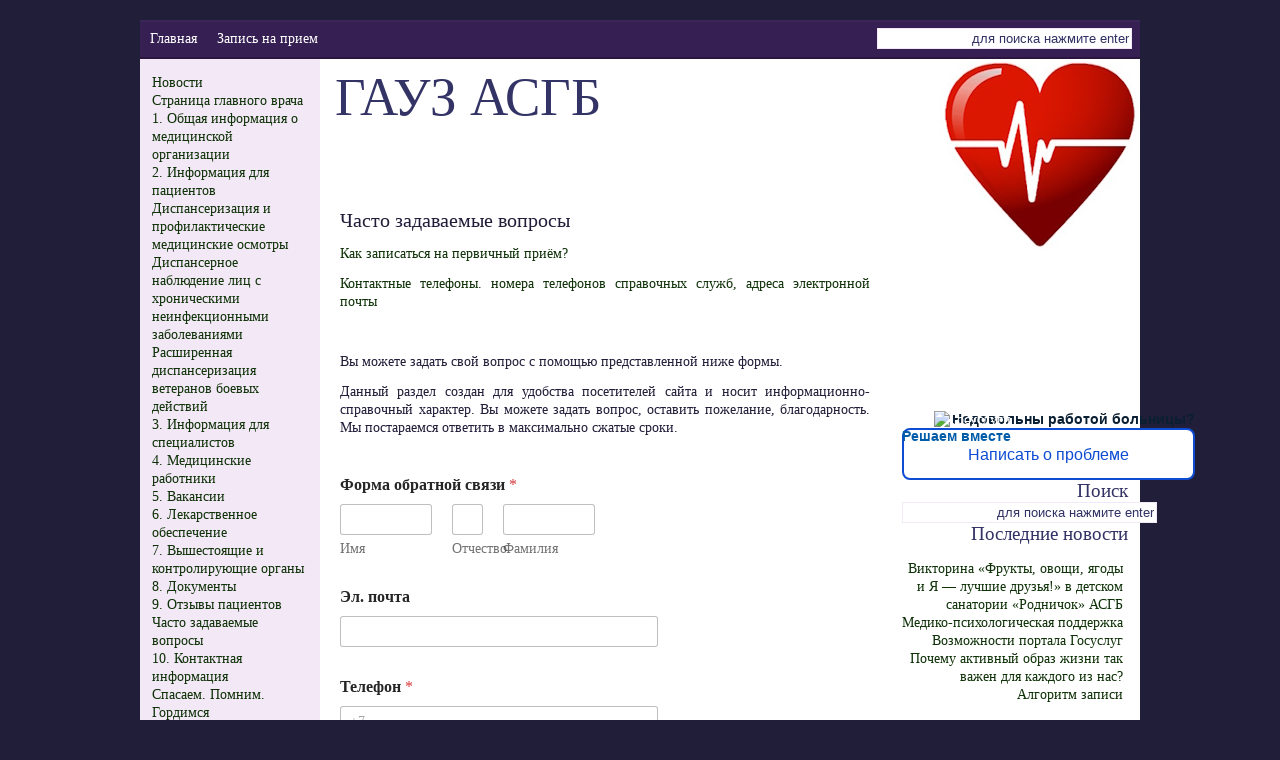

--- FILE ---
content_type: text/html;charset=utf-8
request_url: https://nok.minzdrav.gov.ru/mo/GetBannerNok/1614/1
body_size: 1057
content:
<html>
<head>
	<style>
		.is-banner {
	text-transform: uppercase;
	display: -webkit-box;
	display: -moz-box;
	display: -webkit-flexbox;
	display: -ms-flexbox;
	display: -webkit-flex;
	display: flex;
}
.is-banner .banner-text {
	color: #414141;
	font-size: 10px;
	line-height: 1.5;
	font-weight: bold;
	font-family: 'Arial';
	text-align: center;
}
.is-banner .banner-btns {
	display: -webkit-box;
	display: -moz-box;
	display: -webkit-flexbox;
	display: -ms-flexbox;
	display: -webkit-flex;
	display: flex;
	margin-top: 9px;
}
.is-banner a {
	color: #414141;
	text-decoration: none;
	padding: 4px;
	display: block;
	text-align: center;
	font-size: 11px;
	font-weight: bold;
	font-family: 'Arial';
	width: 83px;
	height: 18px;
	background-image: url('/img/btn.png');
	cursor: pointer;
	background-repeat: no-repeat;
}

.mini-banner {
	width: 300px;
	height: 110px;
	-webkit-align-items: center;
	-moz-align-items: center;
	-ms-flex-align: center;
	align-items: center;
	background-image: url('/img/bg1.png');
}
.mini-banner img {
	width: 85px;
	height: 85px;
	margin: 6px;
	display: block;
}
.mini-banner .banner-text {
	width: 200px;
	padding-top: 0px;
	margin-top: 7px;
	margin-left: -7px;
}
.mini-banner a {
	margin-left: 50px;
	margin-top: 3px;
}

.vertical-banner {
	width: 120px;
	height: 260px;
	-webkit-box-orient: vertical;
	-moz-box-orient: vertical;
	-webkit-flex-direction: column;
	-moz-flex-direction: column;
	-ms-flex-direction: column;
	flex-direction: column;
	-webkit-justify-content: center;
	-moz-justify-content: center;
	-ms-justify-content: center;
	-ms-flex-pack: center;
	justify-content: center;
	-webkit-align-items: center;
	-moz-align-items: center;
	-ms-flex-align: center;
	align-items: center;
	background-image: url('/img/bg2.png');
}
.vertical-banner img {
	width: 85px;
	height: 85px;
	margin-top: 21px;
}
.vertical-banner .banner-text {
	width: 100px;
	margin-top: 5px;
	line-height: 1.6;
}
.vertical-banner .banner-btns,
.square-banner .banner-btns {
	-webkit-justify-content: center;
	-moz-justify-content: center;
	-ms-justify-content: center;
	-ms-flex-pack: center;
	justify-content: center;
	-webkit-box-orient: vertical;
	-moz-box-orient: vertical;
	-webkit-flex-direction: column;
	-moz-flex-direction: column;
	-ms-flex-direction: column;
	flex-direction: column;
	-webkit-align-items: center;
	-moz-align-items: center;
	-ms-flex-align: center;
	align-items: center;
}
.vertical-banner .banner-btns {
	margin-top: 18px;
}
.vertical-banner .banner-btns a {
	margin-bottom: 10px;
}

.square-banner {
	width: 300px;
	height: 200px;
	-webkit-box-orient: vertical;
	-moz-box-orient: vertical;
	-webkit-flex-direction: column;
	-moz-flex-direction: column;
	-ms-flex-direction: column;
	flex-direction: column;
	-webkit-align-items: center;
	-moz-align-items: center;
	-ms-flex-align: center;
	align-items: center;
	padding: 0px;
	background-image: url('/img/bg3.png');
}
.square-banner img {
	width: 95px;
	height: 95px;
	margin: 6px;
}
.square-banner .banner-text {
	width: 270px;
	margin-top: 3px;
	font-size: 11px;
}
.square-banner .banner-btns a {
	margin-bottom: 10px;
}
	</style>
</head>
<body>
	<div class="is-banner mini-banner" >
		<img src="/img/minzdrav_logo_small.png" alt="Минздрав" />
		<div class="banner-content">
			<div class="banner-text">НЕЗАВИСИМАЯ ОЦЕНКА КАЧЕСТВА <br/>УСЛОВИЙ ОКАЗАНИЯ УСЛУГ <br/>МЕДИЦИНСКИМИ ОРГАНИЗАЦИЯМИ</div>
			<div class="banner-btns">
				<a target="_blank" href="https://anketa.minzdrav.gov.ru/ambulator/9f97135c-a821-40f4-8a57-f7682317fed2/1614">Оценить</a>
			</div>
		</div>
	</div>
</body>
</html>


--- FILE ---
content_type: text/css
request_url: https://as-cgb.ru/wp-content/themes/herbal/style.css
body_size: 6623
content:
/*
Theme Name: Herbal
Theme URI: http://blogstyle.ru/
Description: SPA & Beauty Wordpress Theme.
Author: exi
Author URI: http://artwp.ru
version: 2.0
Tags: three-column, widget-ready, white, purple
*/



/* basics */

*{margin:0; padding:0;}

body {
	background:#211e39;
		font-family: Tahoma;
	font-size: 90%;
	margin:20px;
	color: #211e39;
	}
	
h1 {font-size: 20pt; font-family: georgia, times;}
h2 {font-size: 18pt; font-weight: normal; font-family: georgia, times;}
h3 {font-size: 14pt; padding-top: 15px; font-weight: normal; font-family: georgia, times;}
h4 {font-size: 9pt; }


img{ border: none; padding:0; }
img a{border:none;}

img.left{ float: left; border: none; padding: 6px 0 0 0; }
img.right{ float: right; border: none; padding: 0 0 0 6px; }

blockquote{
	border-left:1px solid #A5ABAB;
	margin:15px;
	padding:0 12px 0 12px;
	}

code{
	font-family:"Courier New", Courier, monospace;
	}


/* links */

a{
	color: #0e3107;
	text-decoration: none;
}

a:hover{text-decoration: none; color:#57722f;}



/* container */


#container {
	width:1000px;
	margin: 0 auto;
	padding:0;
	background:#fff;
	background-image: url(images/logo.jpg);
	background-position: top right;
	background-repeat: no-repeat;
	}
	
/* header */

#header {
	width: 100%;
	height: 130px;
}

#header h1{
	font: normal 40pt georgia, times;
	padding: 7px 0 0 195px;
	margin: 0;
}
	
#header h1 a{color: #333366; text-decoration: none;}
#header h1 a:hover{color: #333366; text-decoration: none;}


#header h2{
	font: normal 10pt georgia, times;
	color:#57722f;
	padding: 0 0 0 198px;
	margin:0;	
	}

/* main menu */


#menu {
	text-align: right;
	background: #333366 repeat-x;
	background-image: url(images/nav.png);
	height: 39px;
	width: 1000px;
	margin: 0 auto;
	overflow: hidden;
	padding: 0px;
}

#search{
	float: right;
	height: 39px;
	margin: 8px 8px 8px 0;
}

#menu ul {
	margin:0;
	padding:0;
}

#menu ul li {
	list-style-type: none;
	float:left;
	margin: 0;
	padding: 0;
}

#menu ul li a {
	padding: 10px 10px;
	margin: 0;
	color: #fff;
	display: block;
}

#menu ul li a:hover {
	color: #fff;
	text-decoration: none;
	background: #57722f;
	border-bottom: 2px solid #455e28;
}

small {
	font-size: 8pt;
	color: #777;
}


/* content */


#content {
	float: left;
	width:530px;
	overflow: hidden;
	margin:20px;
	}

.post {
	margin:0;
	padding:0;
	line-height: 14pt;
	}
	
.post h2{
	font:normal 15pt georgia, times;
	}
	
.post h2 a{
	color: #000;
	text-decoration: none;
	}
	
.post h2 a:hover{
	color: #777;
	text-decoration: none;
	}

.post ul {}

.post li {}

.entry p{margin:12px 0; text-align: justify;}

.postmetadata{
	clear: both;
	background: #f3e8f6;
	padding:6px;
	margin: 20px 0;
	}
	

.navigation {
	font-size:8pt;
	width:100%;
	float:left;
	margin:0;
	padding:0;
	overflow:hidden;
	}
	
.alignleft a{float:left; margin:25px 0;}
.alignright a{float:right; margin:25px 0;}
	



/* left sidebar */

#left {
	width: 180px;
	float: left;
	margin: -130px 0 0 0;
	padding: 0 0 10px 0;
	background: #f3e8f6;
	height: 100%;
	border-bottom: 2px solid #EFDFF3;
}

#left h2 {
	font: normal 14pt georgia, times;
	border-bottom: 1px solid #EFDFF3;
	color: #333366;
	margin: 0;
	padding: 0;
}

#left label{
	font:normal 11pt arial, georgia, times;
	color: #000;	
	margin: 0;
	padding: 0;
}

#left p {margin:0; padding: 0;}

#left img {padding: 0; margin: 0;}

#left ul {
	margin:12px;
	padding:0;
	}

#left ul li {
	margin: 0;
	padding: 0;
	line-height: 14pt;
	list-style-type: none;
	}

#left ul ul {
	margin:14px 0;
	padding: 0;
}

#left ul ul li {
	list-style-type: none;
	}

#left ul ul ul{
	margin: 0;
	padding: 0;
}

#left ul ul ul li{
	padding: 0 0 0 15px;
	list-style-type: none;
	color: #898989;
}



/* right sidebar */

#right{
	width: 250px;
	float: right;
	margin: 210px 0 0 0;
	padding: 0;
	text-align: right;
}

#right h2 {
	font: normal 14pt georgia, times;
	color: #333366;
	margin: 0;
	padding: 0;
}

#right label{
	font:normal 11pt arial, georgia, times;
	color: #000;	
	margin: 0;
	padding: 0;
}

#right p {margin:0; padding:0;}

#right img {padding: 0; margin: 0;}

#right ul {
	margin:12px;
	padding:0;
	}

#right ul li {
	margin: 0;
	padding: 0 5px 0 0;
	line-height: 14pt;
	list-style-type: none;
}

#right ul ul {
	margin:14px 0;
	padding: 0;
}

#right ul ul li {
	list-style-type: none;
	}

#right ul ul ul{
	margin: 0;
	padding: 0;
}

#right ul ul ul li{
	padding: 0 0 0 15px;
	list-style-type: none;
	color: #898989;
}


/* comments */


#commentform{
	background:#fff;
	margin:0;
	padding:0;
	}
	
#commentform p{
	color: #777;
	font-size: 8pt;
	}
	
#commentform a{color: #000; text-decoration: none; border-bottom: 1px dotted #465D71;line-height: 14pt;}
	
#commentform h3{
	font-family: georgia, times, verdana;
	font-size: 10pt;
	color: #333366;
	font-weight: bold;
	margin:0;
	padding:0;
	}
	
#comment{
	width: 80%;
	}

#author, #email, #url, #comment, #submit{
	background: #fff;
	font-family: verdana, arial, times;
	font-size: 8pt;
	margin:5px 5px 0 0;
	padding:5px;
	border:1px solid #f3e8f6;
	color: #333366;
	}
	
#submit{margin:5px 5px 0 0; background: #333366; color: #fff; border:1px solid #f3e8f6; padding: 5px;}

#comments{margin:0; padding:0}
	
ol.commentlist {list-style-type: none; margin:0; padding:0;}

.avatar{float:left; margin:0 12px 0 0;}

ol.commentlist li {
	margin:10px 0;
	padding:5px 0 5px 10px;
	list-style-type:none;
	background: #f3e8f6;
	border-bottom: 2px solid #EFDFF3;
	}

.commentmetadata {
	font-size: 8pt;
	padding-bottom: 10px;
}
ol.commentlist li.alt {background: #eee;}
ol.commentlist li p {margin: 6px 0 6px 0; padding: 0 12px 0 0; line-height: 14pt;}

cite {
	font-size: 12pt;
	font-style: normal;
	}
	
cite a{color: #333366; text-decoration: none; border-bottom: 1px dotted #465D71;}




/* search */

#searchform{
	padding: 0;
	margin: 0;
}

#searchform input#s{
	margin:0;
	border:1px solid #f3e8f6;
	padding:2px;
	color: #333366;
	text-align: right;
	}




/* misc */

img.centered {
	display: block;
	margin-left: auto;
	margin-right: auto;
	}

img.alignright {
	padding: 4px;
	margin: 0 0 2px 7px;
	display: inline;
	}

img.alignleft {
	padding: 4px;
	margin: 0 7px 2px 0;
	display: inline;
	}

.alignright {
	float: right;
	}

.alignleft {
	float: left
	}
	
.wp-caption {
   border: 1px solid #ddd;
   text-align: center;
   background-color: #f3f3f3;
   padding-top: 4px;
   margin: 10px;
}

.wp-caption img {
   margin: 0;
   padding: 0;
   border: 0 none;
}

.wp-caption p.wp-caption-text {
   font-size: 11px;
   line-height: 17px;
   padding: 0 4px 5px;
   margin: 0;
}




/* footer */

#footer {
	height: 40px;
	clear: both;
	width: 100%;
	border-bottom: solid 2px #333366;
	}
	
#footer p{ text-align:center; font-size: 8pt;}
#footer a {
	color: #777;
}

